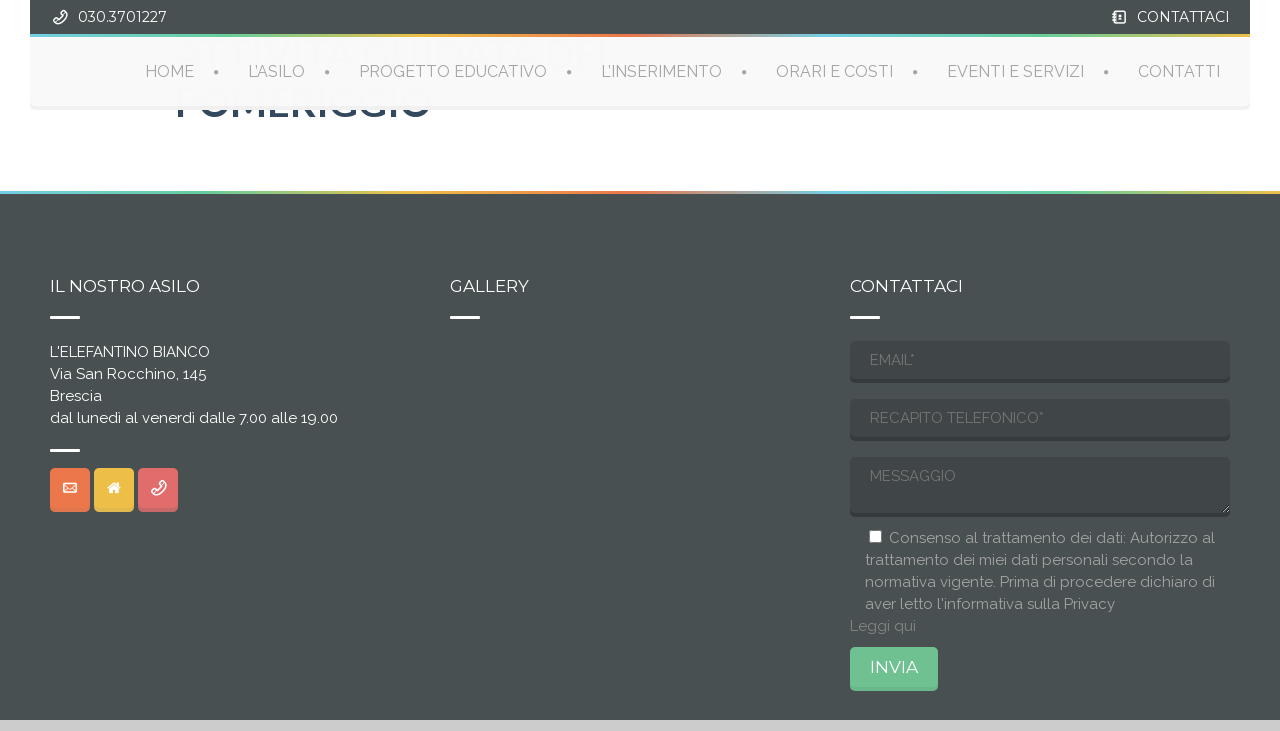

--- FILE ---
content_type: text/html; charset=UTF-8
request_url: http://www.lelefantinobianco.it/events/attivita-guidata-del-pomeriggio/
body_size: 12079
content:
<!DOCTYPE html>
<!--[if lt IE 7 ]><html class="ie ie6" lang="it-IT"> <![endif]-->
<!--[if IE 7 ]><html class="ie ie7" lang="it-IT"> <![endif]-->
<!--[if IE 8 ]><html class="ie ie8" lang="it-IT"> <![endif]-->
<!--[if (gte IE 9)|!(IE)]><!--><html lang="it-IT"> <!--<![endif]-->
<head>
 
    <meta charset="UTF-8"> 
	    
    <title>ATTIVITÀ GUIDATA DEL POMERIGGIO | Asilo l&#8217;elefantino bianco</title>
    <meta name="author" content="Baby Kids">
    <meta name="viewport" content="width=device-width, initial-scale=1.0"> <!--meta responsive-->
    
    <!--[if lt IE 9]>
	<script src="http://www.lelefantinobianco.it/wp-content/themes/babykids/js/main/html5.js"></script>
	<![endif]-->

        
    
    <!--CUSTOM FAVICONS-->
    <link rel="shortcut icon" href="http://www.lelefantinobianco.it/wp-content/uploads/2015/11/color-star-16-202202.png">
    <link rel="apple-touch-icon" href="http://www.lelefantinobianco.it/wp-content/uploads/2015/11/color-star-57-202202.png">
    <link rel="apple-touch-icon" sizes="72x72" href="http://www.lelefantinobianco.it/wp-content/uploads/2015/11/color-star-72-202202.png">
    <link rel="apple-touch-icon" sizes="114x114" href="http://www.lelefantinobianco.it/wp-content/uploads/2015/11/color-star-114-202202.png">
    <!--END CUSTOM FAVICONS-->








	
                        <script>
                            /* You can add more configuration options to webfontloader by previously defining the WebFontConfig with your options */
                            if ( typeof WebFontConfig === "undefined" ) {
                                WebFontConfig = new Object();
                            }
                            WebFontConfig['google'] = {families: ['Montserrat', 'Raleway', 'Montez&amp;subset=latin']};

                            (function() {
                                var wf = document.createElement( 'script' );
                                wf.src = 'https://ajax.googleapis.com/ajax/libs/webfont/1.5.3/webfont.js';
                                wf.type = 'text/javascript';
                                wf.async = 'true';
                                var s = document.getElementsByTagName( 'script' )[0];
                                s.parentNode.insertBefore( wf, s );
                            })();
                        </script>
                    <link rel='dns-prefetch' href='//fonts.googleapis.com' />
<link rel='dns-prefetch' href='//s.w.org' />
<link rel="alternate" type="application/rss+xml" title="Asilo l&#039;elefantino bianco &raquo; Feed" href="http://www.lelefantinobianco.it/feed/" />
<!-- This site uses the Google Analytics by MonsterInsights plugin v7.13.0 - Using Analytics tracking - https://www.monsterinsights.com/ -->
<script type="text/javascript" data-cfasync="false">
    (window.gaDevIds=window.gaDevIds||[]).push("dZGIzZG");
	var mi_version         = '7.13.0';
	var mi_track_user      = true;
	var mi_no_track_reason = '';
	
	var disableStr = 'ga-disable-UA-59236953-21';

	/* Function to detect opted out users */
	function __gaTrackerIsOptedOut() {
		return document.cookie.indexOf(disableStr + '=true') > -1;
	}

	/* Disable tracking if the opt-out cookie exists. */
	if ( __gaTrackerIsOptedOut() ) {
		window[disableStr] = true;
	}

	/* Opt-out function */
	function __gaTrackerOptout() {
	  document.cookie = disableStr + '=true; expires=Thu, 31 Dec 2099 23:59:59 UTC; path=/';
	  window[disableStr] = true;
	}

	if ( 'undefined' === typeof gaOptout ) {
		function gaOptout() {
			__gaTrackerOptout();
		}
	}
	
	if ( mi_track_user ) {
		(function(i,s,o,g,r,a,m){i['GoogleAnalyticsObject']=r;i[r]=i[r]||function(){
			(i[r].q=i[r].q||[]).push(arguments)},i[r].l=1*new Date();a=s.createElement(o),
			m=s.getElementsByTagName(o)[0];a.async=1;a.src=g;m.parentNode.insertBefore(a,m)
		})(window,document,'script','//www.google-analytics.com/analytics.js','__gaTracker');

		__gaTracker('create', 'UA-59236953-21', 'auto');
		__gaTracker('set', 'forceSSL', true);
		__gaTracker('send','pageview');
	} else {
		console.log( "" );
		(function() {
			/* https://developers.google.com/analytics/devguides/collection/analyticsjs/ */
			var noopfn = function() {
				return null;
			};
			var noopnullfn = function() {
				return null;
			};
			var Tracker = function() {
				return null;
			};
			var p = Tracker.prototype;
			p.get = noopfn;
			p.set = noopfn;
			p.send = noopfn;
			var __gaTracker = function() {
				var len = arguments.length;
				if ( len === 0 ) {
					return;
				}
				var f = arguments[len-1];
				if ( typeof f !== 'object' || f === null || typeof f.hitCallback !== 'function' ) {
					console.log( 'Funzione non attiva __gaTracker(' + arguments[0] + " ....) perché non sei stato tracciato. " + mi_no_track_reason );
					return;
				}
				try {
					f.hitCallback();
				} catch (ex) {

				}
			};
			__gaTracker.create = function() {
				return new Tracker();
			};
			__gaTracker.getByName = noopnullfn;
			__gaTracker.getAll = function() {
				return [];
			};
			__gaTracker.remove = noopfn;
			window['__gaTracker'] = __gaTracker;
					})();
		}
</script>
<!-- / Google Analytics by MonsterInsights -->
		<script type="text/javascript">
			window._wpemojiSettings = {"baseUrl":"https:\/\/s.w.org\/images\/core\/emoji\/13.0.0\/72x72\/","ext":".png","svgUrl":"https:\/\/s.w.org\/images\/core\/emoji\/13.0.0\/svg\/","svgExt":".svg","source":{"concatemoji":"http:\/\/www.lelefantinobianco.it\/wp-includes\/js\/wp-emoji-release.min.js?ver=5.5.17"}};
			!function(e,a,t){var n,r,o,i=a.createElement("canvas"),p=i.getContext&&i.getContext("2d");function s(e,t){var a=String.fromCharCode;p.clearRect(0,0,i.width,i.height),p.fillText(a.apply(this,e),0,0);e=i.toDataURL();return p.clearRect(0,0,i.width,i.height),p.fillText(a.apply(this,t),0,0),e===i.toDataURL()}function c(e){var t=a.createElement("script");t.src=e,t.defer=t.type="text/javascript",a.getElementsByTagName("head")[0].appendChild(t)}for(o=Array("flag","emoji"),t.supports={everything:!0,everythingExceptFlag:!0},r=0;r<o.length;r++)t.supports[o[r]]=function(e){if(!p||!p.fillText)return!1;switch(p.textBaseline="top",p.font="600 32px Arial",e){case"flag":return s([127987,65039,8205,9895,65039],[127987,65039,8203,9895,65039])?!1:!s([55356,56826,55356,56819],[55356,56826,8203,55356,56819])&&!s([55356,57332,56128,56423,56128,56418,56128,56421,56128,56430,56128,56423,56128,56447],[55356,57332,8203,56128,56423,8203,56128,56418,8203,56128,56421,8203,56128,56430,8203,56128,56423,8203,56128,56447]);case"emoji":return!s([55357,56424,8205,55356,57212],[55357,56424,8203,55356,57212])}return!1}(o[r]),t.supports.everything=t.supports.everything&&t.supports[o[r]],"flag"!==o[r]&&(t.supports.everythingExceptFlag=t.supports.everythingExceptFlag&&t.supports[o[r]]);t.supports.everythingExceptFlag=t.supports.everythingExceptFlag&&!t.supports.flag,t.DOMReady=!1,t.readyCallback=function(){t.DOMReady=!0},t.supports.everything||(n=function(){t.readyCallback()},a.addEventListener?(a.addEventListener("DOMContentLoaded",n,!1),e.addEventListener("load",n,!1)):(e.attachEvent("onload",n),a.attachEvent("onreadystatechange",function(){"complete"===a.readyState&&t.readyCallback()})),(n=t.source||{}).concatemoji?c(n.concatemoji):n.wpemoji&&n.twemoji&&(c(n.twemoji),c(n.wpemoji)))}(window,document,window._wpemojiSettings);
		</script>
		<style type="text/css">
img.wp-smiley,
img.emoji {
	display: inline !important;
	border: none !important;
	box-shadow: none !important;
	height: 1em !important;
	width: 1em !important;
	margin: 0 .07em !important;
	vertical-align: -0.1em !important;
	background: none !important;
	padding: 0 !important;
}
</style>
	<link rel='stylesheet' id='wp-block-library-css'  href='http://www.lelefantinobianco.it/wp-includes/css/dist/block-library/style.min.css?ver=5.5.17' type='text/css' media='all' />
<link rel='stylesheet' id='contact-form-7-css'  href='http://www.lelefantinobianco.it/wp-content/plugins/contact-form-7/includes/css/styles.css?ver=5.3' type='text/css' media='all' />
<link rel='stylesheet' id='responsive-lightbox-fancybox-css'  href='http://www.lelefantinobianco.it/wp-content/plugins/responsive-lightbox/assets/fancybox/jquery.fancybox.min.css?ver=2.2.3' type='text/css' media='all' />
<link rel='stylesheet' id='timetable_sf_style-css'  href='http://www.lelefantinobianco.it/wp-content/plugins/timetable/style/superfish.css?ver=5.5.17' type='text/css' media='all' />
<link rel='stylesheet' id='timetable_style-css'  href='http://www.lelefantinobianco.it/wp-content/plugins/timetable/style/style.css?ver=5.5.17' type='text/css' media='all' />
<link rel='stylesheet' id='timetable_event_template-css'  href='http://www.lelefantinobianco.it/wp-content/plugins/timetable/style/event_template.css?ver=5.5.17' type='text/css' media='all' />
<link rel='stylesheet' id='timetable_responsive_style-css'  href='http://www.lelefantinobianco.it/wp-content/plugins/timetable/style/responsive.css?ver=5.5.17' type='text/css' media='all' />
<link rel='stylesheet' id='timetable_font_lato-css'  href='//fonts.googleapis.com/css?family=Lato%3A400%2C700&#038;ver=5.5.17' type='text/css' media='all' />
<link rel='stylesheet' id='monsterinsights-popular-posts-style-css'  href='http://www.lelefantinobianco.it/wp-content/plugins/google-analytics-for-wordpress/assets/css/frontend.min.css?ver=7.13.0' type='text/css' media='all' />
<link rel='stylesheet' id='style-css'  href='http://www.lelefantinobianco.it/wp-content/themes/babykids/style.css?ver=5.5.17' type='text/css' media='all' />
<link rel='stylesheet' id='responsive-css'  href='http://www.lelefantinobianco.it/wp-content/themes/babykids/css/nicdark_responsive.css?ver=5.5.17' type='text/css' media='all' />
<link rel='stylesheet' id='mytheme-montez-css'  href='http://fonts.googleapis.com/css?family=Montez&#038;ver=5.5.17' type='text/css' media='all' />
<link rel='stylesheet' id='js_composer_custom_css-css'  href='http://www.lelefantinobianco.it/wp-content/uploads/js_composer/custom.css?ver=4.3.5' type='text/css' media='screen' />
<script type='text/javascript' id='monsterinsights-frontend-script-js-extra'>
/* <![CDATA[ */
var monsterinsights_frontend = {"js_events_tracking":"true","download_extensions":"doc,pdf,ppt,zip,xls,docx,pptx,xlsx","inbound_paths":"[]","home_url":"http:\/\/www.lelefantinobianco.it","hash_tracking":"false"};
/* ]]> */
</script>
<script type='text/javascript' src='http://www.lelefantinobianco.it/wp-content/plugins/google-analytics-for-wordpress/assets/js/frontend.min.js?ver=7.13.0' id='monsterinsights-frontend-script-js'></script>
<script type='text/javascript' src='http://www.lelefantinobianco.it/wp-includes/js/jquery/jquery.js?ver=1.12.4-wp' id='jquery-core-js'></script>
<script type='text/javascript' src='http://www.lelefantinobianco.it/wp-content/plugins/responsive-lightbox/assets/fancybox/jquery.fancybox.min.js?ver=2.2.3' id='responsive-lightbox-fancybox-js'></script>
<script type='text/javascript' src='http://www.lelefantinobianco.it/wp-content/plugins/responsive-lightbox/assets/infinitescroll/infinite-scroll.pkgd.min.js?ver=5.5.17' id='responsive-lightbox-infinite-scroll-js'></script>
<script type='text/javascript' id='responsive-lightbox-js-extra'>
/* <![CDATA[ */
var rlArgs = {"script":"fancybox","selector":"lightbox","customEvents":"","activeGalleries":"1","modal":"0","showOverlay":"1","showCloseButton":"1","enableEscapeButton":"1","hideOnOverlayClick":"1","hideOnContentClick":"0","cyclic":"0","showNavArrows":"1","autoScale":"1","scrolling":"yes","centerOnScroll":"1","opacity":"1","overlayOpacity":"70","overlayColor":"#666","titleShow":"1","titlePosition":"outside","transitions":"fade","easings":"swing","speeds":"300","changeSpeed":"300","changeFade":"100","padding":"5","margin":"5","videoWidth":"1080","videoHeight":"720","woocommerce_gallery":"0","ajaxurl":"http:\/\/www.lelefantinobianco.it\/wp-admin\/admin-ajax.php","nonce":"b18ffd027e"};
/* ]]> */
</script>
<script type='text/javascript' src='http://www.lelefantinobianco.it/wp-content/plugins/responsive-lightbox/js/front.js?ver=2.2.3' id='responsive-lightbox-js'></script>
<script type='text/javascript' src='http://www.lelefantinobianco.it/wp-content/plugins/timetable/js/timetable.js?ver=5.5.17' id='timetable_main-js'></script>
<script type='text/javascript' src='http://www.lelefantinobianco.it/wp-content/themes/babykids/js/plugins/parallax/jquery.parallax-1.1.3.js?ver=5.5.17' id='parallax-js'></script>
<script type='text/javascript' src='http://www.lelefantinobianco.it/wp-content/themes/babykids/js/plugins/countdown/jquery.countdown.js?ver=5.5.17' id='countdown-js'></script>
<link rel="https://api.w.org/" href="http://www.lelefantinobianco.it/wp-json/" /><link rel="EditURI" type="application/rsd+xml" title="RSD" href="http://www.lelefantinobianco.it/xmlrpc.php?rsd" />
<link rel="wlwmanifest" type="application/wlwmanifest+xml" href="http://www.lelefantinobianco.it/wp-includes/wlwmanifest.xml" /> 
<link rel='prev' title='SECONDA USCITA' href='http://www.lelefantinobianco.it/events/seconda-uscita/' />
<link rel='next' title='SPUNTINO O FRUTTA' href='http://www.lelefantinobianco.it/events/spuntino-o-frutta/' />
<meta name="generator" content="WordPress 5.5.17" />
<link rel="canonical" href="http://www.lelefantinobianco.it/events/attivita-guidata-del-pomeriggio/" />
<link rel='shortlink' href='http://www.lelefantinobianco.it/?p=2811' />
<link rel="alternate" type="application/json+oembed" href="http://www.lelefantinobianco.it/wp-json/oembed/1.0/embed?url=http%3A%2F%2Fwww.lelefantinobianco.it%2Fevents%2Fattivita-guidata-del-pomeriggio%2F" />
<link rel="alternate" type="text/xml+oembed" href="http://www.lelefantinobianco.it/wp-json/oembed/1.0/embed?url=http%3A%2F%2Fwww.lelefantinobianco.it%2Fevents%2Fattivita-guidata-del-pomeriggio%2F&#038;format=xml" />

    <style type="text/css">

        /*start header*/
        .slowup{ margin-top: -34px; }
        .nicdark_logo img{ width: 135px; margin-top: 3px; }
        /*end header*/

        
        /*widget title color*/
        .widget_archive > h2 { background-color: #edbf47; }
        #wp-calendar caption, .widget_calendar > h2 { background-color: #edbf47; }
        .widget_categories > h2 { background-color: #edbf47; }
        .widget_nav_menu > h2 { background-color: #edbf47; }
        .widget_meta > h2 { background-color: #edbf47; }
        .widget_pages > h2 { background-color: #edbf47; }
        .widget_recent_comments > h2 { background-color: #edbf47; }
        .widget_recent_entries > h2 { background-color: #edbf47; }
        .widget_slider > h2 { background-color: #edbf47; }
        .widget_rss > h2 { background-color: #edbf47; }
        .widget_search > h2 { background-color: #edbf47; }
        .widget_text > h2 { background-color: #edbf47; }
        .widget_tag_cloud > h2 { background-color: #edbf47; }
        .tt_upcoming_events_widget > h2 { background-color: #edbf47; }
        .widget.woocommerce > h2 { background-color: #edbf47; }
        /*end widget title color*/

        
        /*start color and font settings*/
        /****************************************START GREEN******************************************************/
/*first*/
.nicdark_bg_green{ background-color: #6fc191; }
p.green,h1.green,h2.green,h3.green,h4.green,h5.green,h6.green,a.green,i.green,span.green, input[type="text"].green, textarea.green, input[type="submit"].green, select.green{ color:#6fc191; }
.nicdark_bg_green_hover:hover{ background-color: #6fc191 !important; }
/*second*/
.nicdark_border_green, .nicdark_border_green td, .nicdark_border_green th{ border: 2px solid #6ab78a; }
.nicdark_shadow.nicdark_bg_green{ box-shadow: 0px 4px 0px 0px #6ab78a; }
.nicdark_bg_greendark{ background-color: #6ab78a; }
.nicdark_iconbg.green{ color: #6ab78a; }
.nicdark_triangle.green{ border-color: #6ab78a transparent transparent transparent; }
.nicdark_bg_greendark_hover:hover{ background-color: #6ab78a !important; }
/*third*/
.nicdark_border_greendark, .nicdark_border_greendark td, .nicdark_border_greendark th{ border: 2px solid #65ae83; }
.nicdark_shadow.nicdark_bg_greendark{ box-shadow: 0px 4px 0px 0px #65ae83; }
/****************************************END GREEN******************************************************/

/****************************************START BLUE******************************************************/
/*first*/
.nicdark_bg_blue{ background-color: #74cee4; }
.nicdark_bg_blue_hover:hover{ background-color: #74cee4 !important; }
p.blue,h1.blue,h2.blue,h3.blue,h4.blue,h5.blue,h6.blue,a.blue,i.blue,span.blue, input[type="text"].blue, textarea.blue, input[type="submit"].blue, select.blue{ color:#74cee4; }
/*second*/
.nicdark_border_blue, .nicdark_border_blue td, .nicdark_border_blue th{ border: 2px solid #6fc4d9; }
.nicdark_bg_bluedark{ background-color: #6fc4d9; }
.nicdark_iconbg.blue{ color: #6fc4d9; }
.nicdark_triangle.blue{ border-color: #6fc4d9 transparent transparent transparent;  }
.nicdark_bg_bluedark_hover:hover{ background-color: #6fc4d9 !important; }
.nicdark_shadow.nicdark_bg_blue{ box-shadow: 0px 4px 0px 0px #6fc4d9; }
/*third*/
.nicdark_border_bluedark, .nicdark_border_bluedark td, .nicdark_border_bluedark th{ border: 2px solid #6dc0d5; }
.nicdark_shadow.nicdark_bg_bluedark{ box-shadow: 0px 4px 0px 0px #6dc0d5; }
/****************************************END BLUE******************************************************/

/****************************************START VIOLET******************************************************/
/*first*/
.nicdark_bg_violet{ background-color: #c389ce; }
.nicdark_bg_violet_hover:hover { background-color: #c389ce !important; }
p.violet,h1.violet,h2.violet,h3.violet,h4.violet,h5.violet,h6.violet,a.violet,i.violet,span.violet, input[type="text"].violet, textarea.violet, input[type="submit"].violet, select.violet{ color:#c389ce; }
/*second*/
.nicdark_bg_violetdark{ background-color: #ac7ab5; }
.nicdark_border_violet, .nicdark_border_violet td, .nicdark_border_violet th{ border: 2px solid #ac7ab5; }
.nicdark_shadow.nicdark_bg_violet{ box-shadow: 0px 4px 0px 0px #ac7ab5; }
.nicdark_iconbg.violet{ color: #ac7ab5; }
.nicdark_triangle.violet{ border-color: #ac7ab5 transparent transparent transparent;}
.nicdark_bg_violetdark_hover:hover{ background-color: #ac7ab5 !important; }
/*third*/
.nicdark_border_violetdark, .nicdark_border_violetdark td, .nicdark_border_violetdark th{ border: 2px solid #a675af; }
.nicdark_shadow.nicdark_bg_violetdark{ box-shadow: 0px 4px 0px 0px #a675af; }
/****************************************END VIOLET******************************************************/

/****************************************START ORANGE******************************************************/
/*first*/
.nicdark_bg_orange{ background-color: #ec774b; }
.nicdark_bg_orange_hover:hover{ background-color: #ec774b !important; }
p.orange,h1.orange,h2.orange,h3.orange,h4.orange,h5.orange,h6.orange,a.orange,i.orange,span.orange, input[type="text"].orange, textarea.orange, input[type="submit"].orange, select.orange{ color:#ec774b; }
/*second*/
.nicdark_bg_orangedark{ background-color: #df764e; }
.nicdark_bg_orangedark_hover:hover{ background-color: #df764e !important; }
.nicdark_border_orange, .nicdark_border_orange td, .nicdark_border_orange th{ border: 2px solid #df764e; }
.nicdark_shadow.nicdark_bg_orange{ box-shadow: 0px 4px 0px 0px #df764e; }
.nicdark_iconbg.orange{ color: #df764e; }
.nicdark_triangle.orange { border-color: #df764e transparent transparent transparent;  }
/*third*/
.nicdark_border_orangedark, .nicdark_border_orangedark td, .nicdark_border_orangedark th{ border: 2px solid #d8734c; }
.nicdark_shadow.nicdark_bg_orangedark{ box-shadow: 0px 4px 0px 0px #d8734c; }
/****************************************END ORANGE******************************************************/

/****************************************START RED******************************************************/
/*first*/
.nicdark_bg_red{ background-color: #e16c6c; }
.nicdark_bg_red_hover:hover{ background-color: #e16c6c !important; }
p.red,h1.red,h2.red,h3.red,h4.red,h5.red,h6.red,a.red,i.red,span.red, input[type="text"].red, textarea.red, input[type="submit"].red, select.red{ color:#e16c6c; }
/*second*/
.nicdark_bg_reddark{ background-color: #c86969; }
.nicdark_border_red, .nicdark_border_red td, .nicdark_border_red th{ border: 2px solid #c86969; }
.nicdark_shadow.nicdark_bg_red{ box-shadow: 0px 4px 0px 0px #c86969; }
.nicdark_iconbg.red{ color: #c86969; }
.nicdark_triangle.red{ border-color: #c86969 transparent transparent transparent; }
.nicdark_bg_reddark_hover:hover{ background-color: #c86969 !important; }
/*third*/
.nicdark_border_reddark, .nicdark_border_reddark td, .nicdark_border_reddark th{ border: 2px solid #bf6363; }
.nicdark_shadow.nicdark_bg_reddark{ box-shadow: 0px 4px 0px 0px #bf6363; }
/****************************************END RED******************************************************/

/****************************************START YELLOW******************************************************/
/*first*/
.nicdark_bg_yellow{ background-color: #edbf47; }
.nicdark_bg_yellow_hover:hover{ background-color: #edbf47 !important; }
p.yellow,h1.yellow,h2.yellow,h3.yellow,h4.yellow,h5.yellow,h6.yellow,a.yellow,i.yellow,span.yellow, input[type="text"].yellow, textarea.yellow, input[type="submit"].yellow, select.yellow{ color:#edbf47; }
/*second*/
.nicdark_bg_yellowdark{ background-color: #e0b84e; }
.nicdark_border_yellow, .nicdark_border_yellow td, .nicdark_border_yellow th{ border: 2px solid #e0b84e; }
.nicdark_shadow.nicdark_bg_yellow{ box-shadow: 0px 4px 0px 0px #e0b84e; }
.nicdark_iconbg.yellow{ color: #e0b84e; }
.nicdark_triangle.yellow{ border-color: #e0b84e transparent transparent transparent; }
.nicdark_bg_yellowdark_hover:hover{ background-color: #e0b84e !important; }
/*third*/
.nicdark_border_yellowdark, .nicdark_border_yellowdark td, .nicdark_border_yellowdark th{ border: 2px solid #d4ae49; }
.nicdark_shadow.nicdark_bg_yellowdark{ box-shadow: 0px 4px 0px 0px #d4ae49; }
/****************************************END YELLOW******************************************************/

/****************************************START MENU******************************************************/
/*divider and triangle color: FIRST COLOR*/
.menu  > .green > a:after, .menu  > .green .sub-menu li:first-child:before, .menu  > .green .sub-menu li ul li:first-child:before{ color: #6fc191; }
.menu  > .blue > a:after, .menu  > .blue .sub-menu li:first-child:before, .menu  > .blue .sub-menu li ul li:first-child:before{ color: #74cee4; }
.menu  > .violet > a:after, .menu  > .violet .sub-menu li:first-child:before, .menu  > .violet .sub-menu li ul li:first-child:before{ color: #c389ce; }
.menu  > .orange > a:after, .menu  > .orange .sub-menu li:first-child:before, .menu  > .orange .sub-menu li ul li:first-child:before{ color: #ec774b; }
.menu  > .red > a:after, .menu  > .red .sub-menu li:first-child:before, .menu  > .red .sub-menu li ul li:first-child:before{ color: #e16c6c; }
.menu  > .yellow > a:after, .menu  > .yellow .sub-menu li:first-child:before, .menu  > .yellow .sub-menu li ul li:first-child:before{ color: #edbf47; }
/*dropdown: FIRST COLOR*/
.menu  > .yellow > .sub-menu li{ background-color: #edbf47; }
.menu  > .green > .sub-menu li{ background-color: #6fc191; }
.menu  > .blue > .sub-menu li{ background-color: #74cee4; }
.menu  > .violet > .sub-menu li{ background-color: #c389ce; }
.menu  > .orange > .sub-menu li{ background-color: #ec774b; }
.menu  > .red > .sub-menu li{ background-color: #e16c6c; }
/*tinynav: SECOND COLOR -> THIRD COLOR*/
.nicdark_bg_yellow .tinynav { color: #fff; background-color: #e0b84e; box-shadow: 0px 4px 0px 0px #d4ae49; }
.nicdark_bg_orange .tinynav { color: #fff; background-color: #df764e; box-shadow: 0px 4px 0px 0px #d8734c; }
.nicdark_bg_red .tinynav { color: #fff; background-color: #c86969; box-shadow: 0px 4px 0px 0px #bf6363; }
.nicdark_bg_green .tinynav { color: #fff; background-color: #6ab78a; box-shadow: 0px 4px 0px 0px #65ae83; }
.nicdark_bg_blue .tinynav { color: #fff; background-color: #6fc4d9; box-shadow: 0px 4px 0px 0px #6dc0d5; }
.nicdark_bg_violet .tinynav { color: #fff; background-color: #ac7ab5; box-shadow: 0px 4px 0px 0px #a675af; }
/*border bottom li: SECOND COLOR*/
.menu  > .yellow > .sub-menu li, .nicdark_megamenu.yellow ul li ol li a{ border-bottom:1px solid #e0b84e; }
.menu  > .green > .sub-menu li, .nicdark_megamenu.green ul li ol li a{ border-bottom:1px solid #6ab78a; }
.menu  > .blue > .sub-menu li, .nicdark_megamenu.blue ul li ol li a{ border-bottom:1px solid #6fc4d9; }
.menu  > .violet > .sub-menu li, .nicdark_megamenu.violet ul li ol li a{ border-bottom:1px solid #ac7ab5; }
.menu  > .orange > .sub-menu li, .nicdark_megamenu.orange ul li ol li a{ border-bottom:1px solid #df764e; }
.menu  > .red > .sub-menu li, .nicdark_megamenu.red ul li ol li a{ border-bottom:1px solid #c86969; }
/*shadow: SECOND COLOR*/
.menu  > .yellow .sub-menu li:last-child{ box-shadow: 0px 4px 0px 0px #e0b84e; }
.menu  > .orange .sub-menu li:last-child{ box-shadow: 0px 4px 0px 0px #df764e; }
.menu  > .red .sub-menu li:last-child{ box-shadow: 0px 4px 0px 0px #c86969; }
.menu  > .blue .sub-menu li:last-child{ box-shadow: 0px 4px 0px 0px #6fc4d9; }
.menu  > .green .sub-menu li:last-child{ box-shadow: 0px 4px 0px 0px #6ab78a; }
.menu  > .violet .sub-menu li:last-child{ box-shadow: 0px 4px 0px 0px #ac7ab5; }
/*hover li bgcolor: SECOND COLOR*/
.menu  > .yellow > .sub-menu li:hover, .nicdark_megamenu.yellow > ul > li > a{ background-color:#e0b84e; }
.menu  > .green:not(.nicdark_megamenu) > .sub-menu li:hover, .nicdark_megamenu.green > ul > li > a{ background-color:#6ab78a; }
.menu  > .blue:not(.nicdark_megamenu) > .sub-menu li:hover, .nicdark_megamenu.blue > ul > li > a{ background-color:#6fc4d9; }
.menu  > .violet:not(.nicdark_megamenu) > .sub-menu li:hover, .nicdark_megamenu.violet > ul > li > a{ background-color:#ac7ab5; }
.menu  > .orange:not(.nicdark_megamenu) > .sub-menu li:hover, .nicdark_megamenu.orange > ul > li > a{ background-color:#df764e; }
.menu  > .red:not(.nicdark_megamenu) > .sub-menu li:hover, .nicdark_megamenu.red > ul > li > a{ background-color:#c86969; }
/*megamenu border color: SECOND COLOR*/
.nicdark_megamenu.yellow ol li a{ border-right: 1px solid #e0b84e; }
.nicdark_megamenu.orange ol li a{ border-right: 1px solid #df764e; }
.nicdark_megamenu.red ol li a{ border-right: 1px solid #c86969; }
.nicdark_megamenu.blue ol li a{ border-right: 1px solid #6fc4d9; }
.nicdark_megamenu.green ol li a{ border-right: 1px solid #6ab78a; }
.nicdark_megamenu.violet ol li a{ border-right: 1px solid #ac7ab5; }
/****************************************END MENU******************************************************/

/****************************************START ELEMENTS******************************************************/
/*button search*/
.widget_search input[type="submit"]{ background-color: #ec774b; }
.widget_search input[type="submit"]{ box-shadow: 0px 4px 0px 0px #df764e; }
/*post elements*/
.comment-respond input[type="submit"]{ box-shadow: 0px 4px 0px 0px #df764e; background-color: #ec774b; }
.comment-reply-link{ box-shadow: 0px 4px 0px 0px #df764e; background-color: #ec774b; }
/*calendar*/
.ui-datepicker-calendar thead{ background-color: #6fc191; }
.ui-datepicker-today a { background-color: #6fc191;}
.ui-datepicker-calendar .ui-state-hover{ background-color: #6fc191; }
/*slider*/
.ui-slider .ui-slider-handle { background-color: #edbf47; }
.ui-slider .ui-slider-range { background-color: #e0b84e; }
/*cf7*/
div.wpcf7-validation-errors, div.wpcf7-mail-sent-ng, div.wpcf7-spam-blocked { box-shadow: 0px 4px 0px 0px #df764e; background-color: #ec774b; }
div.wpcf7-mail-sent-ok { box-shadow: 0px 4px 0px 0px #6ab78a; background-color: #6fc191; }
.wpcf7-not-valid-tip:before{ color: #c86969; }
.wpcf7-not-valid-tip{ background-color: #e16c6c; box-shadow: 0px 4px 0px 0px #c86969; }
/****************************************END ELEMENTS******************************************************/

/****************************************START WOO ELEMENTS******************************************************/

/*red*/
.out-of-stock,
.woocommerce-error,
.woocommerce .form-row button,
.wc-backward { background-color: #e16c6c; box-shadow: 0px 4px 0px 0px #c86969; }
.shop_table .actions .checkout-button { background-color: #e16c6c !important; box-shadow: 0px 4px 0px 0px #c86969; }
.woocommerce table.cart a.remove,
.woocommerce-page table.cart a.remove,
.woocommerce #content table.cart a.remove,
.woocommerce-page #content table.cart a.remove { background-color:#e16c6c; }
.woocommerce table.cart a.remove:hover,
.woocommerce-page table.cart a.remove:hover,
.woocommerce #content table.cart a.remove:hover,
.woocommerce-page #content table.cart a.remove:hover { background-color:#c86969; }

/*orange*/
.shop_table .actions .button { background-color: #ec774b !important; box-shadow: 0px 4px 0px 0px #df764e; }
.woocommerce table.shop_table th,
.woocommerce-page table.shop_table th { background: #ec774b; }

/*yellow*/
.products li .star-rating,
.woocommerce .widget_price_filter .button { background-color: #edbf47;box-shadow: 0px 4px 0px 0px #e0b84e; }
.woocommerce-product-rating .star-rating,
#reviews .star-rating,
.widget.widget_recent_reviews ul.product_list_widget li .star-rating,
.widget.widget_top_rated_products ul.product_list_widget li .star-rating,
p.stars a.star-1:after,
p.stars a.star-2:after,
p.stars a.star-3:after,
p.stars a.star-4:after,
p.stars a.star-5:after { color: #edbf47; }
.shop_table .actions .coupon .button { background-color: #edbf47 !important; box-shadow: 0px 4px 0px 0px #e0b84e; }
.woocommerce .widget_price_filter .ui-slider .ui-slider-handle,
.woocommerce-page .widget_price_filter .ui-slider .ui-slider-handle { border:1px solid #edbf47; background:#edbf47; }
.woocommerce .widget_price_filter .ui-slider .ui-slider-range,
.woocommerce-page .widget_price_filter .ui-slider .ui-slider-range { background:#edbf47; }

/*blue*/
.shipping_calculator h2,
#customer_details .col-2 h3,
#customer_details .col-1 h3,
.woocommerce .addresses .col-1 h3 { background-color: #74cee4; }
.woocommerce-info,
.woocommerce .addresses .col-1 a,
.widget.widget_shopping_cart .widget_shopping_cart_content p.buttons a.button { background-color:#74cee4; box-shadow: 0px 4px 0px 0px #6fc4d9; }

/*green*/
.product .onsale,
.woocommerce-pagination span.current,
.products li .added_to_cart,
button.single_add_to_cart_button,
.woocommerce-message,
.shipping_calculator button,
#payment input.button,
.woocommerce .addresses .col-2 a,
.widget.widget_shopping_cart .widget_shopping_cart_content p.buttons a.checkout { background-color:#6fc191; box-shadow: 0px 4px 0px 0px #6ab78a; }
.woocommerce .comment-respond input[type="submit"] { background: #6fc191 !important; box-shadow: 0px 4px 0px 0px #6ab78a; }
.woocommerce button,
.woocommerce input[type=submit],
p.stars a:hover,
p.stars a.active { background: #6fc191 !important; box-shadow: 0px 4px 0px 0px #6ab78a;}
.upsells.products h2:after,
.product .product_title:after,
.woocommerce-tabs li a,
.cart_totals h2,
.woocommerce-account .woocommerce h2:after,
.woocommerce-checkout .woocommerce h2:after,
.woocommerce .addresses .col-2 h3,
#order_review table thead, 
table.order_details thead,
#order_review_heading:after,
.woocommerce form h3:after,
.product .related h2:after { background-color: #6fc191; }
.entry-summary div .price ins { color: #6fc191; }

/****************************************END WOO ELEMENTS******************************************************/

/* 20 - START NICDARKFILTER*/
.nicdark_filter.green { background: rgba(111,193,145,0.8); }
.nicdark_filter.blue { background: rgba(116,206,228,0.8); }
.nicdark_filter.violet { background: rgba(195,137,206,0.8); }
.nicdark_filter.yellow { background: rgba(237,191,71,0.8); }
.nicdark_filter.orange { background: rgba(236,119,75,0.8); }
.nicdark_filter.red { background: rgba(225,108,108,0.8); }
/*END NICDARKFILTER*/

        /****************************************START FIRST FONT******************************************************/
.mfp-counter, 
.mfp-title, 
#wp-calendar caption, 
#wp-calendar thead th, 
.widget_search input[type="submit"], 
.comment-respond input[type="submit"], 
.comment-reply-link,
.nicdark_btn,
.nicdark_btn_icon,
.ui-datepicker-title,
.ui-datepicker-calendar thead,
h1,
h2,
h3,
h4,
h5,
h6,
input[type="text"],
textarea,
select,
a.title,
span.title,
small.title,
input[type="submit"],
.product .onsale,
.woocommerce-pagination a,
.woocommerce-pagination span,
.woocommerce-pagination span.current,
.products li .add_to_cart_button, 
.products li .product_type_variable, 
.products li.outofstock a.button, 
.products li.product-type-external a.button, 
.products li.product-type-grouped a.button,
.quantity .minus, 
.quantity .plus, 
.quantity .qty,
button.single_add_to_cart_button,
.woocommerce-tabs li a,
.woocommerce .comment-reply-title,
.woocommerce table.shop_table th,
.woocommerce-page table.shop_table th,
.cart_totals h2,
.shipping_calculator h2 a,
.shipping_calculator button,
#customer_details .col-2 h3,
.woocommerce .addresses a,
.widget.woocommerce h2,
.widget.widget_shopping_cart .widget_shopping_cart_content p.buttons a.button, 
.woocommerce .widget_price_filter .price_slider_amount .price_label,
.woocommerce .widget_price_filter .button,
.wc-backward,
#ship-to-different-address label
{ font-family: Montserrat; }

.tp-arr-titleholder,
.woocommerce-billing-fields h3
{ font-family: Montserrat !important; }

/****************************************START SECOND FONT******************************************************/
.widget,
.widget_search input[type="text"],
.comment-reply-title,
.comment-author,
.tinynav,
.menu  a,
.nicdark_archive1_content,
.ui-tooltip,
h1.subtitle,
h2.subtitle,
h3.subtitle,
h4.subtitle,
h5.subtitle,
h6.subtitle,
input[type="text"].subtitle,
textarea.subtitle,
select.subtitle,
span.subtitle,
p,
html,
a,
input[type="text"],
input[type="email"],
input[type="url"],
input[type="tel"],
input[type="number"],
input[type="date"],
textarea,
.wpcf7-select,
.widget_archive select,
.widget_categories select,
.widget_text select,
.wpb_heading,
div.wpcf7-validation-errors,
div.wpcf7-mail-sent-ng,
div.wpcf7-spam-blocked,
div.wpcf7-mail-sent-ok,
.wpcf7-not-valid-tip,
.woocommerce-account .woocommerce h2, 
.woocommerce-checkout .woocommerce h2,
.product .related h2,
.upsells.products h2,
.product h1,
.variations_form table td select,
.shipping_calculator select, 
.shipping_calculator input[type="text"],
.chosen-container-single .chosen-search input[type=text],
#order_review_heading,
.woocommerce form h3
{ font-family: Raleway; }

.nicdark_btn.subtitle,
.nicdark_btn_icon.subtitle
{ font-family: Raleway !important; }


/****************************************START THIRD FONT******************************************************/
h1.signature,
h2.signature,
h3.signature,
h4.signature,
h5.signature,
h6.signature,
span.signature
{ font-family: Montez; }        /*end color and font settings*/

        
        /*start boxed version*/
                /*end boxed version*/

        /*start custom css*/
        .widget{
	background-color:#ffffff; 
	-webkit-box-shadow: 0px 4px 0px 0px #ffffff; 
	box-shadow: 0px 4px 0px 0px #ffffff; }
	
	.tt_tabs_navigation li:last-child {
display: none;
}

.nicdark_btn_icon.extrabig {
padding: 10px;
font-size: 32px;
}

.nicdark_activity {
float: left;
margin-left: 90px;
}

 .tt_timetable .event {background-color: #FFFFFF; }
 .tt_tabs_navigation li.ui-tabs-active a
{
        border-bottom-width: 1px !important;
        padding-bottom: 1px !important;
        border-color: #ffffff !important;
        color: #000 !important;
        margin-bottom: 0;
}

.tt_timetable .event:hover, .tt_timetable .event .event_container.tt_tooltip:hover {
background-color: #ffffff;
}

.nopointer a {cursor: context-menu;}

.nicdark_logo {
float: left;
position: relative;
width: 10px;
height: 10px;
display: none;
}

@media only screen and (min-width: 200px) and (max-width: 479px){
.nicdark_filter {
float: left;
width: 100%;
height: 130px;
}
}

@media only screen and (min-width: 200px) and (max-width: 479px){
.wpb_gallery .wpb_flexslider .flex-control-nav {
bottom: -45px;
}
}

@media only screen and (max-width: 800px){
.nicdark_container {
    width: 300px;
    margin-left: 10px;
}        /*end custom css*/


    </style>
    

<meta name="generator" content="Powered by Visual Composer - drag and drop page builder for WordPress."/>
<!--[if IE 8]><link rel="stylesheet" type="text/css" href="http://www.lelefantinobianco.it/wp-content/plugins/js_composer/assets/css/vc-ie8.css" media="screen"><![endif]-->	  
</head>  
<body id="start_nicdark_framework" class="events-template-default single single-events postid-2811 wpb-js-composer js-comp-ver-4.3.5 vc_responsive">


<div class="nicdark_site">

	 <div class="nicdark_site_fullwidth nicdark_clearfix">     
    	<div class="nicdark_overlay"></div>

    	<!--start left right sidebar open-->
						<!--end left right sidebar open-->    	

		<div class="nicdark_section nicdark_navigation nicdark_upper_level2">
		    
		    <!--decide fullwidth or boxed header-->
			 <div class='nicdark_menu_boxed'> 		        
				<!--start top header-->
				<!--start before navigation-->
<div class="nicdark_section nicdark_bg_greydark nicdark_displaynone_responsive">
    <div class="nicdark_container nicdark_clearfix">
        
        <div class="grid grid_6">
            <div class="nicdark_focus">
                                <h6 class="white">
        <i class="icon-phone-outline"></i>  030.3701227
</h6>            </div>
        </div>
        <div class="grid grid_6 right">
            <div class="nicdark_focus right">
                                <h6 class="white">
    <i class="icon-contacts"></i>  <a class="white title" href="http://www.lelefantinobianco.it/?page_id=2570">CONTATTACI</a>
    </h6>  
            </div>
        </div>

    </div>
</div>
<!--end before navigation-->





				<!--end top header-->

		    <!--decide gradient or not-->
		     <div class="nicdark_space3 nicdark_bg_gradient"></div>    
		        <!--start header-->
<div class="nicdark_bg_grey nicdark_section nicdark_shadow nicdark_radius_bottom fade-down">
    
    <!--start container-->
    <div class="nicdark_container nicdark_clearfix">

        <div class="grid grid_12 percentage">
                
            <div class="nicdark_space20"></div>

            <!--logo-->
            <div class="nicdark_logo nicdark_marginleft10">
                <a href="http://www.lelefantinobianco.it"><img alt="" src=""></a>                                   
            </div>
            <!--end logo-->

            <!--start btn left/right sidebar open-->
                                    <!--end btn left/right sidebar open-->

            <div class="menu-menu-1-container"><ul id="menu-menu-1" class="menu"><li id="menu-item-2691" class="menu-item menu-item-type-post_type menu-item-object-page menu-item-home menu-item-2691"><a href="http://www.lelefantinobianco.it/">HOME</a></li>
<li id="menu-item-2577" class="menu-item menu-item-type-post_type menu-item-object-page menu-item-2577"><a href="http://www.lelefantinobianco.it/lasilo/">L&#8217;ASILO</a></li>
<li id="menu-item-2576" class="menu-item menu-item-type-post_type menu-item-object-page menu-item-2576"><a href="http://www.lelefantinobianco.it/progetto-educativo/">PROGETTO EDUCATIVO</a></li>
<li id="menu-item-2575" class="menu-item menu-item-type-post_type menu-item-object-page menu-item-2575"><a href="http://www.lelefantinobianco.it/linserimento/">L&#8217;INSERIMENTO</a></li>
<li id="menu-item-2574" class="menu-item menu-item-type-post_type menu-item-object-page menu-item-2574"><a href="http://www.lelefantinobianco.it/orari-e-costi/">ORARI E COSTI</a></li>
<li id="menu-item-2573" class="menu-item menu-item-type-post_type menu-item-object-page menu-item-2573"><a href="http://www.lelefantinobianco.it/eventi-e-servizi/">EVENTI E SERVIZI</a></li>
<li id="menu-item-2572" class="menu-item menu-item-type-post_type menu-item-object-page menu-item-2572"><a href="http://www.lelefantinobianco.it/contatti/">CONTATTI</a></li>
</ul></div>    
        
            <div class="nicdark_space20"></div>

        </div>

    </div>
    <!--end container-->

</div>
<!--end header-->
		    </div>

		</div>
						


	<div class="tt_event_theme_page timetable_clearfix">
		<div class="tt_event_page_left">
						<h2>ATTIVITÀ GUIDATA DEL POMERIGGIO</h2>
					</div>
				<div class="tt_event_page_right">
					</div>
			</div>
			
		
		<!--gradient-->
		 <div class="nicdark_space3 nicdark_bg_gradient"></div> 		<!--footer-->
		


<!--start section-->
<section class="nicdark_section nicdark_bg_greydark nicdark_dark_widgets">

    <!--start nicdark_container-->
    <div class="nicdark_container nicdark_clearfix">

        <div class="nicdark_space30"></div>

        <div class="grid grid_4 nomargin percentage">

            <div class="nicdark_space20"></div>

            <div class="nicdark_margin10">
                <div id="text-2" class="widget widget_text">			<div class="textwidget"><h2>IL NOSTRO ASILO</h2>			
<p class="white"><BR>L'ELEFANTINO BIANCO<br>
Via San Rocchino, 145<br>
Brescia<br>
dal lunedì al venerdì dalle 7.00 alle 19.00<br></p>
<div class="nicdark_space20"></div><div class="nicdark_divider left small"><span class="nicdark_bg_white nicdark_radius"></span><BR> </div>
<a href="mailto:info@lelefantinobianco.it" class="nicdark_btn_icon nicdark_bg_orange small nicdark_shadow nicdark_radius white"><i class="icon-mail-1 nicdark_rotate"></i></a>
<a href="http://www.lelefantinobianco.it/" class="nicdark_btn_icon nicdark_bg_yellow small nicdark_shadow nicdark_radius white"><i class="icon-home nicdark_rotate"></i></a>
<a href="http://www.lelefantinobianco.it/?page_id=2570" class="nicdark_btn_icon nicdark_bg_red small nicdark_shadow nicdark_radius white"><i class="icon-phone-outline nicdark_rotate"></i></a></div>
		</div>            </div>
        </div>

        <div class="grid grid_4 nomargin percentage">

            <div class="nicdark_space20"></div>

            <div class="nicdark_margin10">
                <div id="text-3" class="widget widget_text">			<div class="textwidget"><h2>GALLERY</h2>	
<p class="white"><BR>


	<div class="wpb_gallery wpb_content_element vc_clearfix">
		<div class="wpb_wrapper"><div class="wpb_gallery_slides wpb_flexslider flexslider_fade flexslider" data-interval="0" data-flex_fx="fade"><ul class="slides"><li><a class="prettyphoto" href="http://www.lelefantinobianco.it/wp-content/uploads/2016/01/asilo_elefantino_bianco-13-1024x681.jpg" rel="prettyPhoto[rel-1329324321]" data-rel="lightbox-image-0" data-rl_title="" data-rl_caption="" title=""><img class="" src="http://www.lelefantinobianco.it/wp-content/uploads/2016/01/asilo_elefantino_bianco-13-548x360.jpg" width="548" height="360" alt="asilo_elefantino_bianco (13)" /></a></li><li><a class="prettyphoto" href="http://www.lelefantinobianco.it/wp-content/uploads/2016/01/asilo_elefantino_bianco-14-1024x681.jpg" rel="prettyPhoto[rel-1329324321]" data-rel="lightbox-image-1" data-rl_title="" data-rl_caption="" title=""><img class="" src="http://www.lelefantinobianco.it/wp-content/uploads/2016/01/asilo_elefantino_bianco-14-548x360.jpg" width="548" height="360" alt="asilo_elefantino_bianco (14)" /></a></li><li><a class="prettyphoto" href="http://www.lelefantinobianco.it/wp-content/uploads/2016/01/asilo_elefantino_bianco-15-1024x681.jpg" rel="prettyPhoto[rel-1329324321]" data-rel="lightbox-image-2" data-rl_title="" data-rl_caption="" title=""><img class="" src="http://www.lelefantinobianco.it/wp-content/uploads/2016/01/asilo_elefantino_bianco-15-548x360.jpg" width="548" height="360" alt="asilo_elefantino_bianco (15)" /></a></li><li><a class="prettyphoto" href="http://www.lelefantinobianco.it/wp-content/uploads/2016/01/asilo_elefantino_bianco-16-1024x768.jpg" rel="prettyPhoto[rel-1329324321]" data-rel="lightbox-image-3" data-rl_title="" data-rl_caption="" title=""><img class="" src="http://www.lelefantinobianco.it/wp-content/uploads/2016/01/asilo_elefantino_bianco-16-548x360.jpg" width="548" height="360" alt="asilo_elefantino_bianco (16)" /></a></li><li><a class="prettyphoto" href="http://www.lelefantinobianco.it/wp-content/uploads/2016/01/asilo_elefantino_bianco-17-768x1024.jpg" rel="prettyPhoto[rel-1329324321]" data-rel="lightbox-image-4" data-rl_title="" data-rl_caption="" title=""><img class="" src="http://www.lelefantinobianco.it/wp-content/uploads/2016/01/asilo_elefantino_bianco-17-548x360.jpg" width="548" height="360" alt="asilo_elefantino_bianco (17)" /></a></li><li><a class="prettyphoto" href="http://www.lelefantinobianco.it/wp-content/uploads/2016/01/asilo_elefantino_bianco-18-768x1024.jpg" rel="prettyPhoto[rel-1329324321]" data-rel="lightbox-image-5" data-rl_title="" data-rl_caption="" title=""><img class="" src="http://www.lelefantinobianco.it/wp-content/uploads/2016/01/asilo_elefantino_bianco-18-548x360.jpg" width="548" height="360" alt="asilo_elefantino_bianco (18)" /></a></li><li><a class="prettyphoto" href="http://www.lelefantinobianco.it/wp-content/uploads/2016/01/asilo_elefantino_bianco-1-768x1024.jpg" rel="prettyPhoto[rel-1329324321]" data-rel="lightbox-image-6" data-rl_title="" data-rl_caption="" title=""><img class="" src="http://www.lelefantinobianco.it/wp-content/uploads/2016/01/asilo_elefantino_bianco-1-548x360.jpg" width="548" height="360" alt="asilo_elefantino_bianco (1)" /></a></li><li><a class="prettyphoto" href="http://www.lelefantinobianco.it/wp-content/uploads/2016/01/asilo_elefantino_bianco-2-576x1024.jpg" rel="prettyPhoto[rel-1329324321]" data-rel="lightbox-image-7" data-rl_title="" data-rl_caption="" title=""><img class="" src="http://www.lelefantinobianco.it/wp-content/uploads/2016/01/asilo_elefantino_bianco-2-548x360.jpg" width="548" height="360" alt="asilo_elefantino_bianco (2)" /></a></li><li><a class="prettyphoto" href="http://www.lelefantinobianco.it/wp-content/uploads/2016/01/asilo_elefantino_bianco-3-1024x681.jpg" rel="prettyPhoto[rel-1329324321]" data-rel="lightbox-image-8" data-rl_title="" data-rl_caption="" title=""><img class="" src="http://www.lelefantinobianco.it/wp-content/uploads/2016/01/asilo_elefantino_bianco-3-548x360.jpg" width="548" height="360" alt="asilo_elefantino_bianco (3)" /></a></li><li><a class="prettyphoto" href="http://www.lelefantinobianco.it/wp-content/uploads/2016/01/asilo_elefantino_bianco-4-1024x681.jpg" rel="prettyPhoto[rel-1329324321]" data-rel="lightbox-image-9" data-rl_title="" data-rl_caption="" title=""><img class="" src="http://www.lelefantinobianco.it/wp-content/uploads/2016/01/asilo_elefantino_bianco-4-548x360.jpg" width="548" height="360" alt="asilo_elefantino_bianco (4)" /></a></li><li><a class="prettyphoto" href="http://www.lelefantinobianco.it/wp-content/uploads/2016/01/asilo_elefantino_bianco-5-1024x681.jpg" rel="prettyPhoto[rel-1329324321]" data-rel="lightbox-image-10" data-rl_title="" data-rl_caption="" title=""><img class="" src="http://www.lelefantinobianco.it/wp-content/uploads/2016/01/asilo_elefantino_bianco-5-548x360.jpg" width="548" height="360" alt="asilo_elefantino_bianco (5)" /></a></li><li><a class="prettyphoto" href="http://www.lelefantinobianco.it/wp-content/uploads/2016/01/asilo_elefantino_bianco-6-1024x681.jpg" rel="prettyPhoto[rel-1329324321]" data-rel="lightbox-image-11" data-rl_title="" data-rl_caption="" title=""><img class="" src="http://www.lelefantinobianco.it/wp-content/uploads/2016/01/asilo_elefantino_bianco-6-548x360.jpg" width="548" height="360" alt="asilo_elefantino_bianco (6)" /></a></li><li><a class="prettyphoto" href="http://www.lelefantinobianco.it/wp-content/uploads/2016/01/asilo_elefantino_bianco-7-1024x681.jpg" rel="prettyPhoto[rel-1329324321]" data-rel="lightbox-image-12" data-rl_title="" data-rl_caption="" title=""><img class="" src="http://www.lelefantinobianco.it/wp-content/uploads/2016/01/asilo_elefantino_bianco-7-548x360.jpg" width="548" height="360" alt="asilo_elefantino_bianco (7)" /></a></li><li><a class="prettyphoto" href="http://www.lelefantinobianco.it/wp-content/uploads/2016/01/asilo_elefantino_bianco-8-1024x681.jpg" rel="prettyPhoto[rel-1329324321]" data-rel="lightbox-image-13" data-rl_title="" data-rl_caption="" title=""><img class="" src="http://www.lelefantinobianco.it/wp-content/uploads/2016/01/asilo_elefantino_bianco-8-548x360.jpg" width="548" height="360" alt="asilo_elefantino_bianco (8)" /></a></li></ul></div>
		</div> 
	</div> </div>
		</div>            </div>
        </div>

        <div class="grid grid_4 nomargin percentage">

            <div class="nicdark_space20"></div>

            <div class="nicdark_margin10">
                <div id="text-4" class="widget widget_text">			<div class="textwidget"><h2>CONTATTACI</h2>			
<p class="white">
<div role="form" class="wpcf7" id="wpcf7-f731-o1" lang="en-US" dir="ltr">
<div class="screen-reader-response"><p role="status" aria-live="polite" aria-atomic="true"></p> <ul></ul></div>
<form action="/events/attivita-guidata-del-pomeriggio/#wpcf7-f731-o1" method="post" class="wpcf7-form init" novalidate="novalidate" data-status="init">
<div style="display: none;">
<input type="hidden" name="_wpcf7" value="731" />
<input type="hidden" name="_wpcf7_version" value="5.3" />
<input type="hidden" name="_wpcf7_locale" value="en_US" />
<input type="hidden" name="_wpcf7_unit_tag" value="wpcf7-f731-o1" />
<input type="hidden" name="_wpcf7_container_post" value="0" />
<input type="hidden" name="_wpcf7_posted_data_hash" value="" />
</div>
<p><br>
<div class="nicdark_margintop10_negative"><span class="wpcf7-form-control-wrap email-484"><input type="email" name="email-484" value="" size="40" class="wpcf7-form-control wpcf7-text wpcf7-email wpcf7-validates-as-required wpcf7-validates-as-email nicdark_bg_greydark2 nicdark_shadow" aria-required="true" aria-invalid="false" placeholder="EMAIL*" /></span><br />
<span class="wpcf7-form-control-wrap your-phone"><input type="text" name="your-phone" value="" size="40" class="wpcf7-form-control wpcf7-text wpcf7-validates-as-required nicdark_bg_greydark2 nicdark_shadow" aria-required="true" aria-invalid="false" placeholder="RECAPITO TELEFONICO*" /></span><br />
<span class="wpcf7-form-control-wrap textarea-322"><textarea name="textarea-322" cols="40" rows="2" class="wpcf7-form-control wpcf7-textarea wpcf7-validates-as-required nicdark_bg_greydark2 nicdark_shadow" aria-required="true" aria-invalid="false" placeholder="MESSAGGIO"></textarea></span></p>
<p><span class="wpcf7-form-control-wrap checkbox-713"><span class="wpcf7-form-control wpcf7-checkbox wpcf7-validates-as-required"><span class="wpcf7-list-item first last"><input type="checkbox" name="checkbox-713[]" value="Consenso al trattamento dei dati: Autorizzo al trattamento dei miei dati personali secondo la normativa vigente. Prima di procedere dichiaro di aver letto l&#039;informativa sulla Privacy" /><span class="wpcf7-list-item-label">Consenso al trattamento dei dati: Autorizzo al trattamento dei miei dati personali secondo la normativa vigente. Prima di procedere dichiaro di aver letto l&#039;informativa sulla Privacy</span></span></span></span> <a href="https://www.iubenda.com/privacy-policy/865523" rel="noopener noreferrer" target="_blank">Leggi qui</a></p>
<p><input type="submit" value="INVIA" class="wpcf7-form-control wpcf7-submit nicdark_bg_green nicdark_shadow" /></p></div>
<div class="wpcf7-response-output" aria-hidden="true"></div></form></div></div>
		</div>            </div>
        </div>

        <div class="grid grid_4 nomargin percentage">

            <div class="nicdark_space20"></div>

            <div class="nicdark_margin10">
                            </div>
        </div> 

        <div class="nicdark_space10"></div> 

    </div>
    <!--end nicdark_container-->
            
</section>
<!--end section-->		<!--copyright-->
		<!--start section-->
<div class="nicdark_section nicdark_bg_greydark2 nicdark_copyrightlogo">

    <!--start nicdark_container-->
    <div class="nicdark_container nicdark_clearfix">

        <div class="grid grid_6 nicdark_aligncenter_iphoneland nicdark_aligncenter_iphonepotr">
            <div class="nicdark_space20"></div>

                        <p style="text-align: center" class="white">© Copyright 2015 Asilo Nido "L’Elefantino Bianco" sas - Via San Rocchino, 145 - Brescia - sas - P.Iva e Reg. Imprese : 03158960173  |
        </div>


        <div class="grid grid_6">
            <div class="nicdark_focus right nicdark_aligncenter_iphoneland nicdark_aligncenter_iphonepotr">
                
                                <a href="https://www.iubenda.com/privacy-policy/865523">Privacy Policy</a>
                <!--back to top-->
                
                    <div class="nicdark_margin10">
                        <a href="#start_nicdark_framework" class="nicdark_zoom nicdark_internal_link right nicdark_btn_icon nicdark_bg_greydark2 small nicdark_radius white"><i class="icon-up-outline"></i></a>
                    </div>

                                <!--back to top-->

            </div>
        </div>

    </div>
    <!--end nicdark_container-->
            
</div>
<!--end section-->
	</div>
	<!--end nicdark_site_fullwidth-->

</div>
<!--end nicdark_site-->

<!--start google analytics-->
 <!--end google analytics-->

<link rel='stylesheet' id='flexslider-css'  href='http://www.lelefantinobianco.it/wp-content/plugins/js_composer/assets/lib/flexslider/flexslider.css?ver=4.3.5' type='text/css' media='screen' />
<script type='text/javascript' id='contact-form-7-js-extra'>
/* <![CDATA[ */
var wpcf7 = {"apiSettings":{"root":"http:\/\/www.lelefantinobianco.it\/wp-json\/contact-form-7\/v1","namespace":"contact-form-7\/v1"}};
/* ]]> */
</script>
<script type='text/javascript' src='http://www.lelefantinobianco.it/wp-content/plugins/contact-form-7/includes/js/scripts.js?ver=5.3' id='contact-form-7-js'></script>
<script type='text/javascript' src='http://www.lelefantinobianco.it/wp-includes/js/jquery/ui/core.min.js?ver=1.11.4' id='jquery-ui-core-js'></script>
<script type='text/javascript' src='http://www.lelefantinobianco.it/wp-includes/js/jquery/ui/widget.min.js?ver=1.11.4' id='jquery-ui-widget-js'></script>
<script type='text/javascript' src='http://www.lelefantinobianco.it/wp-includes/js/jquery/ui/tabs.min.js?ver=1.11.4' id='jquery-ui-tabs-js'></script>
<script type='text/javascript' src='http://www.lelefantinobianco.it/wp-content/plugins/timetable/js/jquery.ba-bbq.min.js?ver=5.5.17' id='jquery-ba-bqq-js'></script>
<script type='text/javascript' src='http://www.lelefantinobianco.it/wp-content/plugins/timetable/js/jquery.carouFredSel-6.2.1-packed.js?ver=5.5.17' id='jquery-carouFredSel-js'></script>
<script type='text/javascript' src='http://www.lelefantinobianco.it/wp-content/themes/babykids/js/main/jquery-ui.js?ver=5.5.17' id='jquery-ui-js'></script>
<script type='text/javascript' src='http://www.lelefantinobianco.it/wp-content/themes/babykids/js/main/excanvas.js?ver=5.5.17' id='excanvas-js'></script>
<script type='text/javascript' src='http://www.lelefantinobianco.it/wp-content/themes/babykids/js/plugins/menu/superfish.min.js?ver=5.5.17' id='superfish-js'></script>
<script type='text/javascript' src='http://www.lelefantinobianco.it/wp-content/themes/babykids/js/plugins/menu/tinynav.min.js?ver=5.5.17' id='tinynav-js'></script>
<script type='text/javascript' src='http://www.lelefantinobianco.it/wp-content/plugins/js_composer/assets/lib/isotope/dist/isotope.pkgd.min.js?ver=4.3.5' id='isotope-js'></script>
<script type='text/javascript' src='http://www.lelefantinobianco.it/wp-content/themes/babykids/js/plugins/mpopup/jquery.magnific-popup.min.js?ver=5.5.17' id='mpopup-js'></script>
<script type='text/javascript' src='http://www.lelefantinobianco.it/wp-content/themes/babykids/js/plugins/scroolto/scroolto.js?ver=5.5.17' id='scroolto-js'></script>
<script type='text/javascript' src='http://www.lelefantinobianco.it/wp-content/themes/babykids/js/plugins/nicescrool/jquery.nicescroll.min.js?ver=5.5.17' id='nicescroll-js'></script>
<script type='text/javascript' src='http://www.lelefantinobianco.it/wp-content/themes/babykids/js/plugins/inview/jquery.inview.min.js?ver=5.5.17' id='inview-js'></script>
<script type='text/javascript' src='http://www.lelefantinobianco.it/wp-content/themes/babykids/js/plugins/countto/jquery.countTo.js?ver=5.5.17' id='countto-js'></script>
<script type='text/javascript' src='http://www.lelefantinobianco.it/wp-content/themes/babykids/js/settings.js?ver=5.5.17' id='settings-js'></script>
<script type='text/javascript' src='http://www.lelefantinobianco.it/wp-includes/js/wp-embed.min.js?ver=5.5.17' id='wp-embed-js'></script>
<script type='text/javascript' src='http://www.lelefantinobianco.it/wp-content/plugins/js_composer/assets/lib/flexslider/jquery.flexslider-min.js?ver=4.3.5' id='flexslider-js'></script>
	
</body>  
</html>